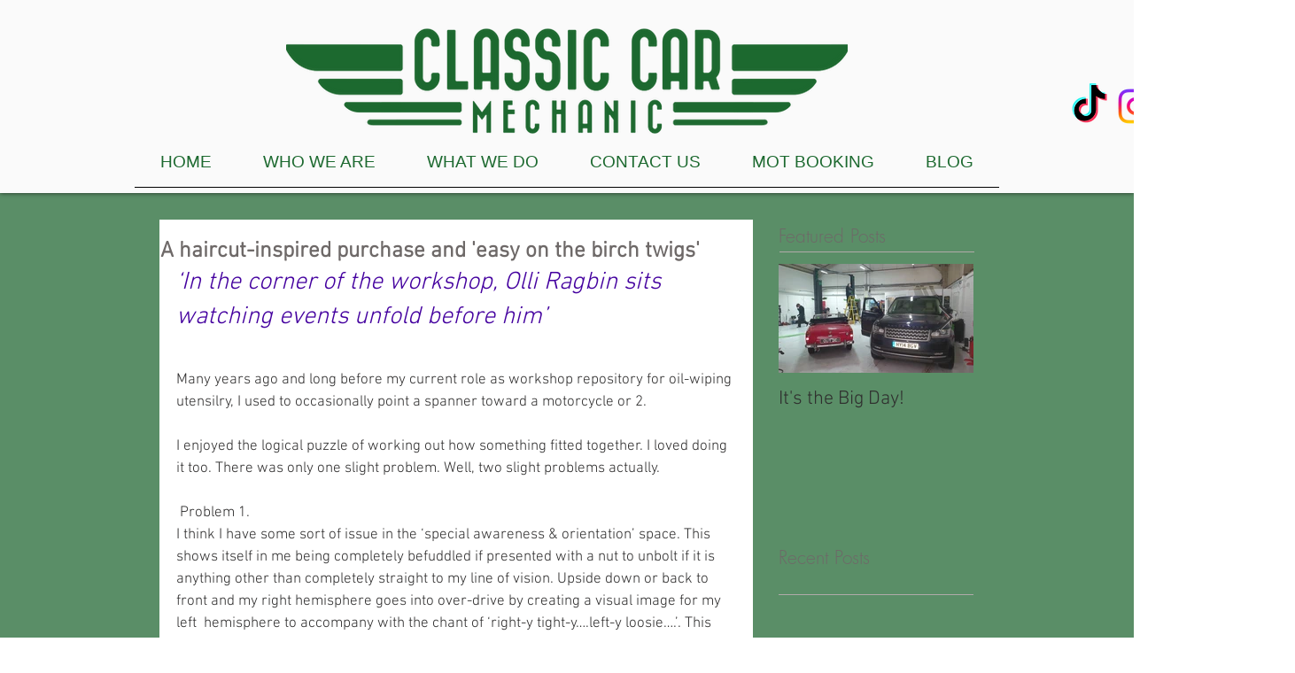

--- FILE ---
content_type: text/css; charset=utf-8
request_url: https://www.classiccarmechanic.co.uk/_serverless/pro-gallery-css-v4-server/layoutCss?ver=2&id=4ojd0-not-scoped&items=3501_1200_1600%7C3711_1200_1600%7C3604_1600_1200&container=2554.796875_632_313_720&options=gallerySizeType:px%7CenableInfiniteScroll:true%7CtitlePlacement:SHOW_ON_HOVER%7CgridStyle:1%7CimageMargin:20%7CgalleryLayout:2%7CisVertical:false%7CgallerySizePx:300%7CcubeRatio:1%7CcubeType:fill%7CgalleryThumbnailsAlignment:bottom%7CthumbnailSpacings:0
body_size: -140
content:
#pro-gallery-4ojd0-not-scoped [data-hook="item-container"][data-idx="0"].gallery-item-container{opacity: 1 !important;display: block !important;transition: opacity .2s ease !important;top: 0px !important;left: 0px !important;right: auto !important;height: 197px !important;width: 197px !important;} #pro-gallery-4ojd0-not-scoped [data-hook="item-container"][data-idx="0"] .gallery-item-common-info-outer{height: 100% !important;} #pro-gallery-4ojd0-not-scoped [data-hook="item-container"][data-idx="0"] .gallery-item-common-info{height: 100% !important;width: 100% !important;} #pro-gallery-4ojd0-not-scoped [data-hook="item-container"][data-idx="0"] .gallery-item-wrapper{width: 197px !important;height: 197px !important;margin: 0 !important;} #pro-gallery-4ojd0-not-scoped [data-hook="item-container"][data-idx="0"] .gallery-item-content{width: 197px !important;height: 197px !important;margin: 0px 0px !important;opacity: 1 !important;} #pro-gallery-4ojd0-not-scoped [data-hook="item-container"][data-idx="0"] .gallery-item-hover{width: 197px !important;height: 197px !important;opacity: 1 !important;} #pro-gallery-4ojd0-not-scoped [data-hook="item-container"][data-idx="0"] .item-hover-flex-container{width: 197px !important;height: 197px !important;margin: 0px 0px !important;opacity: 1 !important;} #pro-gallery-4ojd0-not-scoped [data-hook="item-container"][data-idx="0"] .gallery-item-wrapper img{width: 100% !important;height: 100% !important;opacity: 1 !important;} #pro-gallery-4ojd0-not-scoped [data-hook="item-container"][data-idx="1"].gallery-item-container{opacity: 1 !important;display: block !important;transition: opacity .2s ease !important;top: 0px !important;left: 217px !important;right: auto !important;height: 197px !important;width: 198px !important;} #pro-gallery-4ojd0-not-scoped [data-hook="item-container"][data-idx="1"] .gallery-item-common-info-outer{height: 100% !important;} #pro-gallery-4ojd0-not-scoped [data-hook="item-container"][data-idx="1"] .gallery-item-common-info{height: 100% !important;width: 100% !important;} #pro-gallery-4ojd0-not-scoped [data-hook="item-container"][data-idx="1"] .gallery-item-wrapper{width: 198px !important;height: 197px !important;margin: 0 !important;} #pro-gallery-4ojd0-not-scoped [data-hook="item-container"][data-idx="1"] .gallery-item-content{width: 198px !important;height: 197px !important;margin: 0px 0px !important;opacity: 1 !important;} #pro-gallery-4ojd0-not-scoped [data-hook="item-container"][data-idx="1"] .gallery-item-hover{width: 198px !important;height: 197px !important;opacity: 1 !important;} #pro-gallery-4ojd0-not-scoped [data-hook="item-container"][data-idx="1"] .item-hover-flex-container{width: 198px !important;height: 197px !important;margin: 0px 0px !important;opacity: 1 !important;} #pro-gallery-4ojd0-not-scoped [data-hook="item-container"][data-idx="1"] .gallery-item-wrapper img{width: 100% !important;height: 100% !important;opacity: 1 !important;} #pro-gallery-4ojd0-not-scoped [data-hook="item-container"][data-idx="2"].gallery-item-container{opacity: 1 !important;display: block !important;transition: opacity .2s ease !important;top: 0px !important;left: 435px !important;right: auto !important;height: 197px !important;width: 197px !important;} #pro-gallery-4ojd0-not-scoped [data-hook="item-container"][data-idx="2"] .gallery-item-common-info-outer{height: 100% !important;} #pro-gallery-4ojd0-not-scoped [data-hook="item-container"][data-idx="2"] .gallery-item-common-info{height: 100% !important;width: 100% !important;} #pro-gallery-4ojd0-not-scoped [data-hook="item-container"][data-idx="2"] .gallery-item-wrapper{width: 197px !important;height: 197px !important;margin: 0 !important;} #pro-gallery-4ojd0-not-scoped [data-hook="item-container"][data-idx="2"] .gallery-item-content{width: 197px !important;height: 197px !important;margin: 0px 0px !important;opacity: 1 !important;} #pro-gallery-4ojd0-not-scoped [data-hook="item-container"][data-idx="2"] .gallery-item-hover{width: 197px !important;height: 197px !important;opacity: 1 !important;} #pro-gallery-4ojd0-not-scoped [data-hook="item-container"][data-idx="2"] .item-hover-flex-container{width: 197px !important;height: 197px !important;margin: 0px 0px !important;opacity: 1 !important;} #pro-gallery-4ojd0-not-scoped [data-hook="item-container"][data-idx="2"] .gallery-item-wrapper img{width: 100% !important;height: 100% !important;opacity: 1 !important;} #pro-gallery-4ojd0-not-scoped .pro-gallery-prerender{height:197px !important;}#pro-gallery-4ojd0-not-scoped {height:197px !important; width:632px !important;}#pro-gallery-4ojd0-not-scoped .pro-gallery-margin-container {height:197px !important;}#pro-gallery-4ojd0-not-scoped .pro-gallery {height:197px !important; width:632px !important;}#pro-gallery-4ojd0-not-scoped .pro-gallery-parent-container {height:197px !important; width:652px !important;}

--- FILE ---
content_type: text/css; charset=utf-8
request_url: https://www.classiccarmechanic.co.uk/_serverless/pro-gallery-css-v4-server/layoutCss?ver=2&id=b49ei-not-scoped&items=3658_1200_1600%7C3742_1200_1600%7C3708_1200_1600&container=5845.765625_632_313_720&options=gallerySizeType:px%7CenableInfiniteScroll:true%7CtitlePlacement:SHOW_ON_HOVER%7CgridStyle:1%7CimageMargin:20%7CgalleryLayout:2%7CisVertical:false%7CgallerySizePx:300%7CcubeRatio:1%7CcubeType:fill%7CgalleryThumbnailsAlignment:bottom%7CthumbnailSpacings:0
body_size: -195
content:
#pro-gallery-b49ei-not-scoped [data-hook="item-container"][data-idx="0"].gallery-item-container{opacity: 1 !important;display: block !important;transition: opacity .2s ease !important;top: 0px !important;left: 0px !important;right: auto !important;height: 197px !important;width: 197px !important;} #pro-gallery-b49ei-not-scoped [data-hook="item-container"][data-idx="0"] .gallery-item-common-info-outer{height: 100% !important;} #pro-gallery-b49ei-not-scoped [data-hook="item-container"][data-idx="0"] .gallery-item-common-info{height: 100% !important;width: 100% !important;} #pro-gallery-b49ei-not-scoped [data-hook="item-container"][data-idx="0"] .gallery-item-wrapper{width: 197px !important;height: 197px !important;margin: 0 !important;} #pro-gallery-b49ei-not-scoped [data-hook="item-container"][data-idx="0"] .gallery-item-content{width: 197px !important;height: 197px !important;margin: 0px 0px !important;opacity: 1 !important;} #pro-gallery-b49ei-not-scoped [data-hook="item-container"][data-idx="0"] .gallery-item-hover{width: 197px !important;height: 197px !important;opacity: 1 !important;} #pro-gallery-b49ei-not-scoped [data-hook="item-container"][data-idx="0"] .item-hover-flex-container{width: 197px !important;height: 197px !important;margin: 0px 0px !important;opacity: 1 !important;} #pro-gallery-b49ei-not-scoped [data-hook="item-container"][data-idx="0"] .gallery-item-wrapper img{width: 100% !important;height: 100% !important;opacity: 1 !important;} #pro-gallery-b49ei-not-scoped [data-hook="item-container"][data-idx="1"].gallery-item-container{opacity: 1 !important;display: block !important;transition: opacity .2s ease !important;top: 0px !important;left: 217px !important;right: auto !important;height: 197px !important;width: 198px !important;} #pro-gallery-b49ei-not-scoped [data-hook="item-container"][data-idx="1"] .gallery-item-common-info-outer{height: 100% !important;} #pro-gallery-b49ei-not-scoped [data-hook="item-container"][data-idx="1"] .gallery-item-common-info{height: 100% !important;width: 100% !important;} #pro-gallery-b49ei-not-scoped [data-hook="item-container"][data-idx="1"] .gallery-item-wrapper{width: 198px !important;height: 197px !important;margin: 0 !important;} #pro-gallery-b49ei-not-scoped [data-hook="item-container"][data-idx="1"] .gallery-item-content{width: 198px !important;height: 197px !important;margin: 0px 0px !important;opacity: 1 !important;} #pro-gallery-b49ei-not-scoped [data-hook="item-container"][data-idx="1"] .gallery-item-hover{width: 198px !important;height: 197px !important;opacity: 1 !important;} #pro-gallery-b49ei-not-scoped [data-hook="item-container"][data-idx="1"] .item-hover-flex-container{width: 198px !important;height: 197px !important;margin: 0px 0px !important;opacity: 1 !important;} #pro-gallery-b49ei-not-scoped [data-hook="item-container"][data-idx="1"] .gallery-item-wrapper img{width: 100% !important;height: 100% !important;opacity: 1 !important;} #pro-gallery-b49ei-not-scoped [data-hook="item-container"][data-idx="2"].gallery-item-container{opacity: 1 !important;display: block !important;transition: opacity .2s ease !important;top: 0px !important;left: 435px !important;right: auto !important;height: 197px !important;width: 197px !important;} #pro-gallery-b49ei-not-scoped [data-hook="item-container"][data-idx="2"] .gallery-item-common-info-outer{height: 100% !important;} #pro-gallery-b49ei-not-scoped [data-hook="item-container"][data-idx="2"] .gallery-item-common-info{height: 100% !important;width: 100% !important;} #pro-gallery-b49ei-not-scoped [data-hook="item-container"][data-idx="2"] .gallery-item-wrapper{width: 197px !important;height: 197px !important;margin: 0 !important;} #pro-gallery-b49ei-not-scoped [data-hook="item-container"][data-idx="2"] .gallery-item-content{width: 197px !important;height: 197px !important;margin: 0px 0px !important;opacity: 1 !important;} #pro-gallery-b49ei-not-scoped [data-hook="item-container"][data-idx="2"] .gallery-item-hover{width: 197px !important;height: 197px !important;opacity: 1 !important;} #pro-gallery-b49ei-not-scoped [data-hook="item-container"][data-idx="2"] .item-hover-flex-container{width: 197px !important;height: 197px !important;margin: 0px 0px !important;opacity: 1 !important;} #pro-gallery-b49ei-not-scoped [data-hook="item-container"][data-idx="2"] .gallery-item-wrapper img{width: 100% !important;height: 100% !important;opacity: 1 !important;} #pro-gallery-b49ei-not-scoped .pro-gallery-prerender{height:197px !important;}#pro-gallery-b49ei-not-scoped {height:197px !important; width:632px !important;}#pro-gallery-b49ei-not-scoped .pro-gallery-margin-container {height:197px !important;}#pro-gallery-b49ei-not-scoped .pro-gallery {height:197px !important; width:632px !important;}#pro-gallery-b49ei-not-scoped .pro-gallery-parent-container {height:197px !important; width:652px !important;}